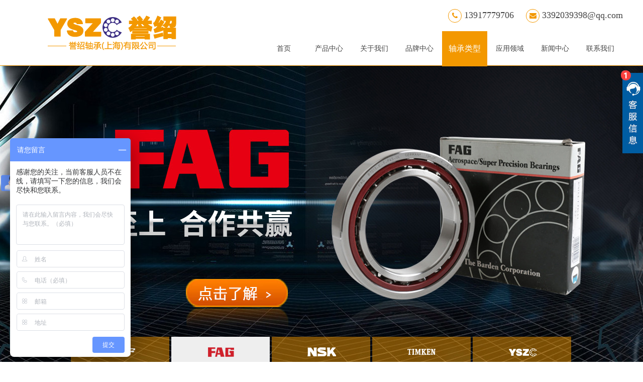

--- FILE ---
content_type: text/html; charset=utf-8
request_url: http://www.yszcsh.com/type_2_1.html
body_size: 5874
content:
<!DOCTYPE HTML>
<html>
<head>
    <meta charset="utf-8">
    <title>调心球轴承-轴承类型-誉绍轴承（上海）有限公司</title>
    <meta name="keywords" content="FAG轴承,NSK轴承,NTN轴承,TIMKEN轴承,KOYO轴承" />
    <meta name="description" content="誉绍轴承(上海)有限公司代理NSK轴承，FAG轴承，TIMKEN轴承，NTN轴承，KOYO轴承，INA轴承，IKO轴承等世界知名品牌。" />
    <link href="/css/reset.css" rel="stylesheet" type="text/css" />
    <link href="/css/lib.css" rel="stylesheet" type="text/css" />
    <link href="/css/style.css" rel="stylesheet" type="text/css" />
    <link rel="stylesheet" href="/dist/sidenav.min.css" type="text/css">

    <link type="text/css" rel="stylesheet" href="/images/index.css?v=2.0" /><!---->
    <link type="text/css" rel="stylesheet" href="/images/font-awesome/css/font-awesome.min.css" />
    <link type="text/css" rel="stylesheet" href="/images/kefu.css" />
    <link rel="stylesheet" href="/images/animate.min.css">

    <script type="text/javascript" src="/js/jquery-1.11.0.min.js"></script>
    <script type="text/javascript" src="/js/superslide.2.1.js"></script>
    <script type="text/javascript" src="/js/nav.js"></script>
    <script type="text/javascript">
        function setBC(s, id) {
            $("#" + s).val(id);
        }
    </script>
    <script type="text/javascript" src="/images/jquery-1.8.3.min.js"></script>
    <script type="text/javascript" src="/images/scrollpic.js"></script>
    <!-- 延迟加载 -->
    <script src="/images/wow.min.js"></script>
    <script>
var _hmt = _hmt || [];
(function() {
  var hm = document.createElement("script");
  hm.src = "https://hm.baidu.com/hm.js?7eaa17ff79a104b035c74cd4bcda7e2e";
  var s = document.getElementsByTagName("script")[0]; 
  s.parentNode.insertBefore(hm, s);
})();
</script>
</head>
<body>

    <div id="top"></div>
    <div class="header">
        <div class="top">
            <div class="inner">
                <a href="/" title="誉绍轴承（上海）有限公司" class="logo">
                    <img src="/images/logo.png" title="誉绍轴承（上海）有限公司" alt="誉绍轴承（上海）有限公司">
                </a>
                <div class="fr">
                    <span class="tel" style="FONT-SIZE: 18PX;"><i class="fa fa-phone"></i>13917779706</span>
                    <a class="tel" style="FONT-SIZE: 18PX;" href="mailto:3392039398@qq.com"><i class="fa fa-envelope"></i>3392039398@qq.com</a>
                </div>
            </div>
        </div>
        <div class="menu">
            <div class="inner">
                <ul class="fr">
                    <li><a href="/">首页</a></li>
                    <li><a href="/product.html">产品中心</a></li>
                    <li><a href="/about.html">关于我们</a></li>
                    <li><a href="/brand.html">品牌中心</a></li>
                    <li class="now"><a href="/type.html">轴承类型</a></li>
                    <li><a href="/app.html">应用领域</a></li>
                    <li><a href="/news.html">新闻中心</a></li>
                    <li><a href="/contact.html">联系我们</a></li>
                </ul>
            </div>
        </div>
    </div>

    <div id="banner-box">
        <div class="banner-nav banner-nav-abs">
            <div class="banner-inner png">
                <ul>
                    <li><div></div><a href="javascript:;" class="bg1"><span class="png"></span></a></li><li><div></div><a href="javascript:;" class="bg2"><span class="png"></span></a></li><li><div></div><a href="javascript:;" class="bg3"><span class="png"></span></a></li><li><div></div><a href="javascript:;" class="bg4"><span class="png"></span></a></li><li><div></div><a href="javascript:;" class="bg5"><span class="png"></span></a></li>
                </ul>
            </div>
        </div>
        <div class="banner-list">
            <li style="background: url(/upload/banner/210402/20210402110547112.jpg) center center no-repeat;"><a href="brand_detail_47_1.html" style='display:block;width:100%; height:600px;' class="bg1"></a></li><li style="background: url(/upload/banner/191225/20191225104027187.jpg) center center no-repeat;"><a href="brand_detail_54_1.html" style='display:block;width:100%; height:600px;' class="bg2"></a></li><li style="background: url(/upload/banner/191225/20191225104037785.jpg) center center no-repeat;"><a href="brand_detail_43_1.html" style='display:block;width:100%; height:600px;' class="bg3"></a></li><li style="background: url(/upload/banner/191225/20191225104059957.jpg) center center no-repeat;"><a href="brand_detail_48_1.html" style='display:block;width:100%; height:600px;' class="bg4"></a></li><li style="background: url(/upload/banner/210402/20210402110557594.jpg) center center no-repeat;"><a href="contact.html" style='display:block;width:100%; height:600px;' class="bg5"></a></li>
        </div>
    </div>
    <div class="top_search">
        <div class="w1100">
            <form action="product.html" method="get">
                <input type="hidden" name="s" value="1" />
                <table cellpadding="0" cellspacing="0" width="100%">
                    <tr>
                        <td class="tt">
                            型号查询
                        </td>
                        <td width="180">
                            &nbsp;&nbsp;&nbsp;&nbsp;型号：<input type="text" name="xinxinghao" value="" class="text1" id="xinxinghao" />
                        </td>
                        <td>品牌：</td>
                        <td>
                            <div class="select_box">
                                <span id="select_txt" class="select_txt1">全部</span><a class="selet_open"></a>
                                <div class="option" style="width:85px">
                                    <a onclick="setBC('brandid', 47)" href='###'>SKF</a><a onclick="setBC('brandid', 54)" href='###'>FAG</a><a onclick="setBC('brandid', 43)" href='###'>NSK</a><a onclick="setBC('brandid', 325)" href='###'>INA</a><a onclick="setBC('brandid', 48)" href='###'>TIMKEN</a><a onclick="setBC('brandid', 45)" href='###'>NTN</a><a onclick="setBC('brandid', 335)" href='###'>IKO</a><a onclick="setBC('brandid', 336)" href='###'>KOYO</a><a onclick="setBC('brandid', 337)" href='###'>HRB</a><a onclick="setBC('brandid', 339)" href='###'>LYC</a><a onclick="setBC('brandid', 338)" href='###'>ZWZ</a><a onclick="setBC('brandid', 348)" href='###'>THK</a><a onclick="setBC('brandid', 349)" href='###'>NACHI</a><a onclick="setBC('brandid', 350)" href='###'>EZO</a><a onclick="setBC('brandid', 351)" href='###'>ASAHI</a><a onclick="setBC('brandid', 352)" href='###'>TWB</a><a onclick="setBC('brandid', 353)" href='###'>TMB</a><a onclick="setBC('brandid', 354)" href='###'>ZYS</a><a onclick="setBC('brandid', 355)" href='###'>TR</a><a onclick="setBC('brandid', 356)" href='###'>C&U</a><a onclick="setBC('brandid', 357)" href='###'>FYH</a>
                                </div>
                            </div>
                        </td>
                        <td>类型：</td>
                        <td>
                            <div class="select_box">
                                <span id="select_txt" class="select_txt1 select_txt2">全部</span><a class="selet_open"></a>
                                <div class="option" style="width:135px">
                                    <a onclick="setBC('classid', 334)" href='###'>推力滚子轴承</a><a onclick="setBC('classid', 1)" href='###'>深沟球轴承</a><a onclick="setBC('classid', 2)" href='###'>调心球轴承</a><a onclick="setBC('classid', 12)" href='###'>角接触球轴承</a><a onclick="setBC('classid', 4)" href='###'>圆柱滚子轴承</a><a onclick="setBC('classid', 15)" href='###'>圆锥滚子轴承</a><a onclick="setBC('classid', 19)" href='###'>推力球轴承</a><a onclick="setBC('classid', 317)" href='###'>调心滚子轴承</a><a onclick="setBC('classid', 7)" href='###'>滚针轴承</a><a onclick="setBC('classid', 319)" href='###'>推力圆柱滚子轴承</a><a onclick="setBC('classid', 318)" href='###'>推力角接触球轴承</a><a onclick="setBC('classid', 360)" href='###'>机床精密</a><a onclick="setBC('classid', 361)" href='###'>滚轮滚针</a><a onclick="setBC('classid', 362)" href='###'>直线关节</a><a onclick="setBC('classid', 363)" href='###'>滚动轴承</a><a onclick="setBC('classid', 364)" href='###'>带座轴承</a><a onclick="setBC('classid', 365)" href='###'>丝杆导轨</a><a onclick="setBC('classid', 366)" href='###'>拆装工具</a>
                                </div>
                            </div>
                        </td>

                        <td>
                            内径：<input class="text1 text2" type="text" name="neijing" value="" id="neijing" />
                        </td>
                        <td>
                            外径：<input class="text1 text2" type="text" name="waijing" value="" id="waijing" />
                        </td>
                        <td>
                            厚度：<input class="text1 text2" type="text" name="houdu" value="" id="houdu" />
                        </td>
                        <td>
                            <input type="hidden" name="pinpai" id="brandid" />
                            <input type="hidden" name="leixing" id="classid" />
                            <input type="submit" class="btn1" value="搜索" />
                        </td>
                    </tr>
                </table>
            </form>
        </div>
    </div>
    <div id="content" class="fw brandetail">
        <div id="leftfloat" class="fl leftlist">
            <div class="title">
                <h2>轴承类型</h2>
                <p>Bearings type</p>
            </div>
            <ul>
                <li><a href='type_334_1.html'>推力滚子轴承</a></li><li><a href='type_1_1.html'>深沟球轴承</a></li><li><a class='cur' href='type_2_1.html'>调心球轴承</a></li><li><a href='type_12_1.html'>角接触球轴承</a></li><li><a href='type_4_1.html'>圆柱滚子轴承</a></li><li><a href='type_15_1.html'>圆锥滚子轴承</a></li><li><a href='type_19_1.html'>推力球轴承</a></li><li><a href='type_317_1.html'>调心滚子轴承</a></li><li><a href='type_7_1.html'>滚针轴承</a></li><li><a href='type_319_1.html'>推力圆柱滚子轴承</a></li><li><a href='type_318_1.html'>推力角接触球轴承</a></li><li><a href='type_360_1.html'>机床精密</a></li><li><a href='type_361_1.html'>滚轮滚针</a></li><li><a href='type_362_1.html'>直线关节</a></li><li><a href='type_363_1.html'>滚动轴承</a></li><li><a href='type_364_1.html'>带座轴承</a></li><li><a href='type_365_1.html'>丝杆导轨</a></li><li><a href='type_366_1.html'>拆装工具</a></li>
            </ul>
        </div>
        <div class="fr right_in">
            <div class="website">
                <div class="fl"><h2>调心球轴承</h2><span>&nbsp;/&nbsp;Self-aligning ball bearing</span></div>
                <div class="fr">
                    <a href="/">首页</a> > <a href="type.html">轴承类型</a> > <span>调心球轴承</span>
                </div>
                <div class="clear"></div>
            </div>
            <div class="txt">
                <img src="/drupfile/pic/20180103134546.jpg" class="img">
                <h1>调心球轴承</h1>
                内圈和滚道为球面的外圈之间，装配有圆球状滚珠的轴承。外圈滚道面的曲率中心与轴承中心一致，所<br />
&nbsp;&nbsp;<br />
以具有与自动调心球轴承同样的调心功能。在轴、外壳出现挠曲时，可以自动调整，不增加轴承负担。调心滚子轴承可以承受径向负荷及二个方向的轴向负荷。径向负荷能力大，适用于有重负荷、冲击负荷的情况。内圈内径是锥孔的轴承，可直接安装。或使用紧定套、拆卸筒安装在圆柱轴上。保持架使用钢板冲压保持架、聚酰胺成形保持架及铜合金车制保持架。<br />
调心球轴承有圆柱孔和圆锥孔两种结构，保持架的材质有钢板、合成树脂等。其特点是外圈滚道呈球面形，具有自动调心性，可以补偿不同心度和轴挠度造&nbsp;调心球轴承成的误差，但其内、外圈相对倾斜度不得超过3度。<br />
[1]可承受较大的径向载荷，同时也能承受一定的轴向载荷。该类轴承外圈滚道是球面形，故具有调心性能，当轴受力弯曲或倾斜而使内圈中心线与外圈中心线相对倾斜不超过1°～2.5°时，轴承仍能工作。<br />
调心球轴承内孔有圆柱形和圆锥形两种。圆锥形内孔的锥度为1：1&nbsp;2或1：30。为了加强轴承的润滑性能，在轴承外圈上加工环形油槽和三个油孔。
                <div class="clear"></div>
            </div>

            <div class="detailist">
                <div class="title"><span>相关产品列表</span></div>
                <ul>
                    <li><p><a href="/product_detail_53772.html">KOYO&nbsp;1312K+H312 &nbsp;调心球轴承</a></p></li><li><p><a href="/product_detail_53770.html">KOYO&nbsp;1304K+H304 &nbsp;调心球轴承</a></p></li><li><p><a href="/product_detail_53769.html">KOYO&nbsp;1313K+H313 &nbsp;调心球轴承</a></p></li><li><p><a href="/product_detail_53767.html">KOYO&nbsp;1305K+H305 &nbsp;调心球轴承</a></p></li><li><p><a href="/product_detail_53766.html">KOYO&nbsp;1315K+H315 &nbsp;调心球轴承</a></p></li><li><p><a href="/product_detail_53765.html">SKF&nbsp;2206EK+H306 &nbsp;调心球轴承</a></p></li><li><p><a href="/product_detail_53764.html">KOYO&nbsp;1306K+H306 &nbsp;调心球轴承</a></p></li><li><p><a href="/product_detail_53763.html">KOYO&nbsp;1316K+H316 &nbsp;调心球轴承</a></p></li><li><p><a href="/product_detail_53762.html">SKF&nbsp;2207EK+H307 &nbsp;调心球轴承</a></p></li><li><p><a href="/product_detail_53761.html">KOYO&nbsp;1307K+H307 &nbsp;调心球轴承</a></p></li><li><p><a href="/product_detail_53760.html">KOYO&nbsp;1317K+H317 &nbsp;调心球轴承</a></p></li><li><p><a href="/product_detail_53759.html">SKF&nbsp;2208EK+H308 &nbsp;调心球轴承</a></p></li><li><p><a href="/product_detail_53758.html">KOYO&nbsp;1308K+H308 &nbsp;调心球轴承</a></p></li><li><p><a href="/product_detail_53757.html">KOYO&nbsp;1318K+H318 &nbsp;调心球轴承</a></p></li><li><p><a href="/product_detail_53756.html">SKF&nbsp;2209EK+H309 &nbsp;调心球轴承</a></p></li><li><p><a href="/product_detail_53755.html">KOYO&nbsp;1309K+H309 &nbsp;调心球轴承</a></p></li><li><p><a href="/product_detail_53754.html">KOYO&nbsp;1319K+H319 &nbsp;调心球轴承</a></p></li><li><p><a href="/product_detail_53753.html">SKF&nbsp;2210EK+H310 &nbsp;调心球轴承</a></p></li><li><p><a href="/product_detail_53752.html">KOYO&nbsp;1310K+H310 &nbsp;调心球轴承</a></p></li><li><p><a href="/product_detail_53751.html">KOYO&nbsp;1322K+H322 &nbsp;调心球轴承</a></p></li><li><p><a href="/product_detail_53750.html">SKF&nbsp;2211EK+H311 &nbsp;调心球轴承</a></p></li><li><p><a href="/product_detail_53749.html">KOYO&nbsp;1311K+H311 &nbsp;调心球轴承</a></p></li><li><p><a href="/product_detail_53748.html">KOYO&nbsp;1320K+H320 &nbsp;调心球轴承</a></p></li><li><p><a href="/product_detail_53747.html">SKF&nbsp;2213K+H313 &nbsp;调心球轴承</a></p></li><li><p><a href="/product_detail_53746.html">SKF&nbsp;2205EK+H305 &nbsp;调心球轴承</a></p></li><li><p><a href="/product_detail_53686.html">SKF&nbsp;2212EK+H312 &nbsp;调心球轴承</a></p></li><li><p><a href="/product_detail_53684.html">SKF&nbsp;2216K+H316 &nbsp;调心球轴承</a></p></li><li><p><a href="/product_detail_53683.html">SKF&nbsp;2215K+H315 &nbsp;调心球轴承</a></p></li><li><p><a href="/product_detail_53682.html">SKF&nbsp;2218K+H318 &nbsp;调心球轴承</a></p></li><li><p><a href="/product_detail_53681.html">SKF&nbsp;2217K+H317 &nbsp;调心球轴承</a></p></li><li><p><a href="/product_detail_53680.html">NTN&nbsp;2209K;H309X &nbsp;调心球轴承</a></p></li><li><p><a href="/product_detail_53679.html">SKF&nbsp;2219K+H319 &nbsp;调心球轴承</a></p></li><li><p><a href="/product_detail_53678.html">NTN&nbsp;2210K;H310X &nbsp;调心球轴承</a></p></li><li><p><a href="/product_detail_53677.html">NTN&nbsp;2220K;H320X &nbsp;调心球轴承</a></p></li><li><p><a href="/product_detail_53676.html">SKF&nbsp;2220K+H320 &nbsp;调心球轴承</a></p></li><li><p><a href="/product_detail_53675.html">NTN&nbsp;2211K;H311X &nbsp;调心球轴承</a></p></li><li><p><a href="/product_detail_53674.html">NTN&nbsp;2222K;H322X &nbsp;调心球轴承</a></p></li><li><p><a href="/product_detail_53673.html">SKF&nbsp;2222K+H322 &nbsp;调心球轴承</a></p></li><li><p><a href="/product_detail_53672.html">NTN&nbsp;2212K;H312X &nbsp;调心球轴承</a></p></li><li><p><a href="/product_detail_53670.html">NTN&nbsp;2204K;H304 &nbsp;调心球轴承</a></p></li><li><p><a href="/product_detail_53669.html">NTN&nbsp;2213K;H313X &nbsp;调心球轴承</a></p></li><li><p><a href="/product_detail_53667.html">NTN&nbsp;2206K;H306X &nbsp;调心球轴承</a></p></li><li><p><a href="/product_detail_53666.html">NTN&nbsp;2215K;H315X &nbsp;调心球轴承</a></p></li><li><p><a href="/product_detail_53664.html">NTN&nbsp;2207K;H307X &nbsp;调心球轴承</a></p></li><li><p><a href="/product_detail_53663.html">NTN&nbsp;2216K;H316X &nbsp;调心球轴承</a></p></li><li><p><a href="/product_detail_53661.html">NTN&nbsp;2205K;H305X &nbsp;调心球轴承</a></p></li><li><p><a href="/product_detail_53660.html">NTN&nbsp;2217K;H317X &nbsp;调心球轴承</a></p></li><li><p><a href="/product_detail_53658.html">NTN&nbsp;2208K;H308X &nbsp;调心球轴承</a></p></li><li><p><a href="/product_detail_53657.html">NTN&nbsp;2218K;H318X &nbsp;调心球轴承</a></p></li><li><p><a href="/product_detail_53655.html">NTN&nbsp;2219K;H319X &nbsp;调心球轴承</a></p></li><li><p><a href="/product_detail_52180.html">SKF&nbsp;1202E &nbsp;调心球轴承</a></p></li><li><p><a href="/product_detail_52015.html">SKF&nbsp;126 &nbsp;调心球轴承</a></p></li><li><p><a href="/product_detail_52012.html">SKF&nbsp;108 &nbsp;调心球轴承</a></p></li><li><p><a href="/product_detail_52009.html">SKF&nbsp;129 &nbsp;调心球轴承</a></p></li><li><p><a href="/product_detail_52006.html">SKF&nbsp;1200E &nbsp;调心球轴承</a></p></li><li><p><a href="/product_detail_52003.html">SKF&nbsp;127 &nbsp;调心球轴承</a></p></li><li><p><a href="/product_detail_52000.html">SKF&nbsp;1201E &nbsp;调心球轴承</a></p></li><li><p><a href="/product_detail_51930.html">SKF&nbsp;1209E &nbsp;调心球轴承</a></p></li><li><p><a href="/product_detail_51927.html">SKF&nbsp;1210E &nbsp;调心球轴承</a></p></li><li><p><a href="/product_detail_51926.html">SKF&nbsp;1203E &nbsp;调心球轴承</a></p></li><li><p><a href="/product_detail_51925.html">SKF&nbsp;1301E &nbsp;调心球轴承</a></p></li><li><p><a href="/product_detail_51924.html">SKF&nbsp;1211E &nbsp;调心球轴承</a></p></li><li><p><a href="/product_detail_51923.html">SKF&nbsp;1204E &nbsp;调心球轴承</a></p></li><li><p><a href="/product_detail_51922.html">SKF&nbsp;1302E &nbsp;调心球轴承</a></p></li>
                </ul>
                <div class="clear"></div>
                <div class="hidden-xs">
                    <div class='met_pager'>
                        <a><i class="fa fa-angle-double-left"></i></a><a href="javascript:;" onclick="return false" class="current">1</a><a href="type_2_2.html">2</a><a href="type_2_3.html">3</a><a href="type_2_4.html">4</a><a href="type_2_5.html">5</a><a href='type_2_27.html'><i class="fa fa-angle-double-right"></i></a>
                    </div>
                </div>
            </div>
        </div>
        <div class="clear"></div>
    </div>

    <div class="footer">
        <div class="inner">
            <div class="about_footer">
                <a href="/about.html" class="title"><span>关于我们</span> /ABOUT US</a>
                <img src="/images/i_about_img_fo.png" />
                <p>
                    誉绍轴承(上海)有限公司是一家以进口轴承销售为主的贸易公司，本公司在工业领域已有多年的轴承配套及工业服务经验。公司多年代理进口轴承，涉及品牌：德国FAG轴承、INA轴承、日本NSK轴承、NTN轴承、IKO轴承、KOYO轴承、美国TIMKEN轴承等。国内品牌有：瓦房店ZWZ轴承、哈尔滨HRB轴承、洛阳L...
                </p>
            </div>
            <div class="fl info">
                <a href="/brand.html" class="title"><span>品牌中心</span> / BRAND CENTER</a>
                <ul>
                    <li><a href="brand_detail_47_1.html">- SKF 轴承</a></li><li><a href="brand_detail_54_1.html">- FAG 轴承</a></li><li><a href="brand_detail_43_1.html">- NSK 轴承</a></li><li><a href="brand_detail_325_1.html">- INA 轴承</a></li><li><a href="brand_detail_48_1.html">- TIMKEN 轴承</a></li><li><a href="brand_detail_45_1.html">- NTN 轴承</a></li><li><a href="brand_detail_335_1.html">- IKO 轴承</a></li><li><a href="brand_detail_336_1.html">- KOYO 轴承</a></li><li><a href="brand_detail_337_1.html">- HRB 轴承</a></li><li><a href="brand_detail_339_1.html">- LYC 轴承</a></li>
                </ul>
            </div>
            <div class="con">
                <a href="/">
                    <img title="誉绍轴承（上海）有限公司" alt="誉绍轴承（上海）有限公司" src="/images/footlogo.png">
                </a>
                <p>
                    电话：021-69190228
                </p>
                <p>
                    手机：13917779706
                </p>
                <p>
                    邮箱：3392039398@qq.com
                </p>
                <p>
                    地址：上海市 嘉定区 胜辛北路1888号3栋1118室
                </p>
                <a href="tencent://message/?uin=3392039398&amp;Site=在线客服&amp;Menu=yes" class="btn qq wangye">
                </a><a href="javascript:void(0)" class="btn weixin">
                    <img src="/upload/biaoqian/191225/20191225101714749.jpg?v=1.0" width="200" class="ewm">
                </a>
            </div>
            <div class="clear">
            </div>
        </div>
        <div class="copyright">
            <div class="inner">
                <div class="fl">
                    <span class="bb">
                        版权所有 © <a href="/">
                            誉绍轴承（上海）有限公司
                        </a>
                    </span><span class="bb">备案号：<a href="http://beian.miit.gov.cn" target="_blank">沪ICP备19047602号-1</a></span><span class="bb"></span>
                </div>
                <div class="fr">
                    
                </div>
            </div>
        </div>
    </div>
    <div class="floating">
        <img style="float: left; margin-left: -45px; margin-top: -5px;" src="/images/kefu_but_bg.png" />
        <ul>
            <li><i class="fa fa-arrow-circle-o-up" aria-hidden="true"></i><a href="#top">回到顶部</a></li>
            <li>
                <i class="fa fa-phone" aria-hidden="true"></i>
                021-69190228
            </li>
            <li>
                <i class="fa fa-phone" aria-hidden="true"></i>
                13917779706
            </li>

            <li class="float-sen"><i class="qq" aria-hidden="true"></i><a target="_blank" href="tencent://message/?uin=3392039398&amp;Site=在线咨询&amp;Menu=yes" title = "即刻发送您的需求" > 在线咨询 </a></li>
            <li class="float-sen"><i class="wx" aria-hidden="true"></i>微信二维码 </li>
        </ul>
        <img class="float_qr" src="/upload/biaoqian/191225/20191225101714749.jpg?v=1.0" width="180" alt="">
    </div>
    <script type="text/javascript" src="/images/jquery.js"></script>
    <!--banner-->
    <script type="text/javascript" src="/images/slides.jquery.js"></script>
    <!--banner-->
    <script type="text/javascript" src="/images/init0.js"></script>
    <!--banner-->
</body>
</html>

--- FILE ---
content_type: text/css
request_url: http://www.yszcsh.com/css/reset.css
body_size: 624
content:
@charset "utf-8";
html, body, div, span, applet, object, iframe, h1, h2, h3, h4, h5, h6, p, blockquote, pre, a, abbr, acronym, address, big, cite, code, del, dfn, em, font, img, ins, kbd, q, s, samp, small, strike, strong, sub, sup, tt, var, b, u, i, center, dl, dt, dd, ol, ul, li, fieldset, form, label, legend, table, caption, tbody, tfoot, thead, tr, th, td {
margin: 0;
padding: 0;
border: 0;
outline: 0;
vertical-align: baseline;
}
body, a {font-family:Arial, Helvetica, sans-serif; font-size:12px;}
.clearboth {width:100%; height:0px; line-height:0px; display:block; clear:both; overflow:hidden; font-size:0px;}

ol, ul {
list-style: none;
}
a {text-decoration:none;}
blockquote, q {
quotes: none;
}
blockquote:before, blockquote:after, q:before, q:after {
content: ”;
content: none;
}
:focus {
outline: 0;
}
table {
border-collapse: collapse;
border-spacing: 0;
}
caption, th, td {
text-align: left;
font-weight: normal;
}
strong {
font-weight: bold;
}
em {
font-style: italic;
}
html{-webkit-text-size-adjust:none;}

.cor_red {color:#f00;}




--- FILE ---
content_type: text/css
request_url: http://www.yszcsh.com/css/style.css
body_size: 6250
content:
@charset "utf-8";
@font-face {font-family:'helvet';src: url('fonts/HelveticaNeueLTPro-ThEx.otf');font-weight: normal;font-style: normal;}
/*
* {padding:0;margin:0;box-sizing:border-box;transition:all 0.3s}
*/
ul li {list-style:none;}
a {text-decoration:none;font-family:"Microsoft YaHei","宋体"}
img {border:none}
input {border:none;background:none;}
input, textarea {font-family:Arial, "Microsoft YaHei";outline:0;font-size:12px;-webkit-appearance:none;}
.clear {clear:both;}
.fl {float:left;}
.fr {float:right;}
.ellipsis {text-overflow:ellipsis;overflow:hidden;white-space:nowrap;display:block}
.yy_tag_I{ margin:0 5px}
html, body {font:12px Arial,"Microsoft YaHei";color:#929292;width:100%;height:100%;background:#fff}
.fw {margin:0 auto;width:1170px;}

.head {background:url(../images/head_bg.gif) no-repeat center;width:100%;height:120px;overflow:hidden}
.head .fl {width:720px;}
.head .fl img {float:left}
.head .fl .img1 {margin-top:20px}
.head .fl .img2 {margin-top:45px;margin-left:25px}

.head .fr {width:260px;color:#fff;margin-top:35px;}
.head .fr .icon {font-size:24px;background:#fff;width:42px;height:42px;text-align:center;line-height:42px;color:#eb7200;border-radius:50%;float:left;margin-right:10px;margin-top:5px}
.head .fr .icon i {line-height:42px}
.head .fr p {font-size:14px}
.head .fr h4 {font-size:28px}

.head_nav {width:100%;height:61px;background:url(../images/nav_g.gif) repeat left top;overflow:hidden}
.head_nav li {float:left}
.head_nav li a {display:inline-block;height:61px;line-height:61px;font-size:16px;color:#fff;padding:0 35px}
.head_nav li.cur a, .head_nav li a:hover {background:#ff7200}
/*
#sidenav-toggle {float:right;font-size:24px;color:#333;display:none}
*/
.head .fw .toggle {position:absolute;right:20px;top:30px;font-size:24px;width:60px;height:60px;background:#ff7200;color:#fff;border-radius:50%;text-align:center;display:none}
.head .fw .toggle i {line-height:60px}

.fullSlide {
	width:100%;
	position:relative;
	height:360px;
	background:#000;
	transition:none
}
.fullSlide .bd {
	margin:0 auto;
	position:relative;
	z-index:0;
	overflow:hidden;
	width:100%
}
.fullSlide .bd ul {
	width:100% !important;
}
.fullSlide .bd li {
	width:100% !important;
	height:360px;
	overflow:hidden;
	text-align:center;
	transition:none
}
.fullSlide .bd li a {
	display:block;
	height:360px;
	transition:none
}
.fullSlide .hd {
	width:100%;
	position:absolute;
	z-index:1;
	bottom:0;
	left:0;
	height:30px;
	line-height:30px;
}
.fullSlide .hd ul {
	text-align:center;
}
.fullSlide .hd ul li {
	cursor:pointer;
	display:inline-block;
	*display:inline;
	zoom:1;
	width:16px;
	height:2px;
	margin:1px;
	overflow:hidden;
	background:#EE0E51;
	color:#fff;
	filter:alpha(opacity=50);
	opacity:0.5;
	line-height:16px;
}
.fullSlide .hd ul .on {
	background:#EE0E51;
	filter:alpha(opacity=100);
	opacity:1;
}
.fullSlide .prev,.fullSlide .next {
	display:block;
	position:absolute;
	z-index:1;
	top:50%;
	margin-top:-30px;
	left:0;
	z-index:1;
	width:40px;
	height:60px;
	background:url(../images/slider-arrow.png) -126px -137px #000 no-repeat;
	cursor:pointer;
	filter:alpha(opacity=50);
	opacity:0.5;
	display:none;
}
.fullSlide .next {
	left:auto;
	right:0;
	background-position:-6px -137px;
}

.type_in,.type_in li,.type_in li a {padding:0;margin:0;box-sizing:border-box;transition:all 0.3s}
.type_in {width:1182px;margin:30px auto;}

.type_in li {float:left;width:25%;padding:6px}
.type_in li a {display:block;position:relative;width:100%;height:196px;padding:20px;background:#F8F8F8;border:1px solid #F1F1F1;border-radius:5px;overflow:hidden}
.type_in li a .img {position:absolute;right:0;top:0;max-width:170px;max-height:140px}
.type_in li a h1 {font-size:22px;color:#333;font-family:"helvet","Microsoft Yahei";margin-top:80px;margin-bottom:12px}
.type_in li a p.p1 {font-size:15px;color:#333}
.type_in li a p.p2 {font-size:12px;color:#999; text-transform:uppercase}
.type_in li a:hover {box-shadow:0 5px 20px #ccc}
.type_in li a:hover .img {top:-10px}
.type_in li a:hover h1 {margin-top:70px}

a.more_in {width:240px;height:46px;overflow:hidden;border-radius:30px;text-align:center;line-height:46px;font-size:12px;color:#838383;border:1px solid #DFDFDF;display:block;margin:30px auto}
a.more_in:after {content:'';height:46px;background:#cc0033;width:0;display:block;margin-top:-46px;transition:all 0.3s}
a.more_in i {text-indent:-5px;opacity:0}
a.more_in:hover {border:1px solid #cc0033;color:#fff}
a.more_in:hover:after {width:100%}
a.more_in:hover i {text-indent:5px;opacity:1}

.ad1 {width:100%;height:auto;overflow:hidden;background-color:#333;margin:40px auto 0}
.ad1 img {display:block;width:100%}
.ad1 .fl {width:63.85%}
.ad1 .fr {width:35.58%;position:relative}
.ad1 .fr .tel {position:absolute;color:#fff;top:35px;left:125px;background:url(../images/ad1_r_tel.gif) no-repeat left;padding-left:60px}
.ad1 .fr .tel p {font-size:14px}
.ad1 .fr .tel h4 {font-size:30px}
.ad1 .fr .qq {position:absolute;bottom:30px;left:125px;width:129px;height:45px;background:url(../images/adbtn.jpg) no-repeat;font-size:14px;color:#333;padding-left:53px;padding-top:12px}
.ad1 .fr .shouji {display:none;background:url(../images/adbtn.gif) no-repeat;background-size:cover}

.title_in {width:100%;border-bottom:1px solid #ddd;text-align:center;padding:40px 0 25px;position:relative}
.title_in:before {content:'';position:absolute;width:110px;height:2px;background:#cc3300;left:50%;margin-left:-55px;bottom:-1px}
.title_in h1 {font-size:26px;color:#333;font-weight:100}
.title_in h2 {font-size:35px;color:#f6032c;font-weight:100}
.title_in p {font-size:13px;color:#999}

.about_in {width:100%;position:relative}
.about_in .box{width:100%;background:url(../images/about_bg.jpg) no-repeat center top;background-color:#FAFAFA;overflow:hidden}
.about_in .fw {text-align:center;overflow:hidden;padding-bottom:30px}
.about_in .txt {width:500px;overflow:hidden;margin:40px auto 0;line-height:28px;color:#666;font-size:14px}
.about_in .pic {position:absolute;left:-100px;bottom:-150px}
.about_in a.more_in {background:#CC0033;color:#fff;border:1px solid #cc0033}

.listmenu {text-align:center;margin:40px auto 20px;line-height:30px}
.listmenu a {font-size:14px;color:#999;padding:5px 15px;border-radius:3px; white-space:nowrap}
.listmenu a.cur, .listmenu a:hover {color:#fff;background:#cc0033}

.pro_in .list {width:1190px;margin:0 auto}
.pro_in .list li {float:left;width:33.3333%;padding:10px}
.pro_in .list li a {display:block;width:100%;padding:10px;background:#F4F4F4}
.pro_in .list li a .pic {width:39%;overflow:hidden;display:table;float:left;background:#fff}
.pro_in .list li a .pic span {display:table-cell;vertical-align:middle;text-align:center;width:100%;height:115px}
.pro_in .list li a .pic span img {display:block;margin:0 auto;max-width:100%;max-height:100%;vertical-align:middle}
.pro_in .list li a .txt {width:56%;float:right}
.pro_in .list li a .txt h2 {font-size:14px;color:#666;font-weight:100;border-bottom:1px solid #ddd;line-height:40px;margin-bottom:10px;position:relative}
.pro_in .list li a .txt h2:before {content:'';width:30px;height:1px;background:#cc0033;position:absolute;bottom:-1px;left:0;transition:all 0.3s}
.pro_in .list li a p {font-size:12px;color:#999;line-height:24px}
.pro_in .list li a:hover {background:#fff;box-shadow:0 5px 20px #ddd}
.pro_in .list li a:hover .txt h2:before {width:100%}

.brand_in {margin-top:50px}
.brand_in .title {width:297px;height:425px;background:#eee;padding:30px 25px;box-sizing:border-box}
.brand_in .title h2 {font-size:38px;color:#666;line-height:35px;margin-bottom:10px}
.brand_in .title p {font-size:18px;color:#f6032c}
.brand_in .txt {line-height:24px;position:relative;padding-top:52px;margin-bottom:30px}
.brand_in .txt:before {content:'';position:absolute;width:1px;height:40px;background:#bebebe;top:6px;left:0}
.brand_in .list {width:873px}
.brand_in .list li {float:left;width:33.33333%;box-sizing:border-box}
.brand_in .list li a {display:block;background:#f8f8f8;height:212px;overflow:hidden;border-right:1px solid #eee;position:relative;transition:all 0.3s}
.brand_in .list li a:hover {box-shadow:0 5px 30px #ccc;z-index:100}
.brand_in .list li.li1 a, .brand_in .list li.li2 a, .brand_in .list li.li3 a {border-bottom:1px solid #eee}
.brand_in .list li.li3 a, .brand_in .list li.li6 a {border-right:0}

.brand_in .list li a .pic {display:block;width:180px;height:60px;margin:40px auto 10px}
.brand_in .list li a .pic img {display:block;max-width:100%;max-height:100%;margin:0 auto}
.brand_in .list li a strong {font-size:16px;font-weight:900;text-align:center;line-height:35px;display:block;width:100%}
.brand_in .list li a p {/*width:70%;*/margin:0 auto;text-align:center;color:#888}

.brand {border-top:0px solid #ddd;margin-top:0;margin-bottom:60px;padding-top:0px;}
.brand .title_in {margin-bottom:0px}
.brand .title_in p{font-size:18px;}
.brand .title_in {width:100%;border-bottom:0px solid #ddd;text-align:center;padding:40px 0 25px;position:relative}
.brand .title_in:before {content:'';position:absolute;width:110px;height:0;left:50%;margin-left:-55px;bottom:0px;}

.brand .list {width:100%}
.brand .list li {width:25%}
.brand .list li a {border-bottom:1px solid #eee}

.app_in {background:#f8f8f8;width:100%;}
.app_in .list {margin-top:30px;background:#333;}
.app_in .list li {float:left;width:25%;}
.app_in .list li .info {width:100%;position:relative;overflow:hidden}
.app_in .list li .info img {width:100%;display:block;transition:all 0.6s cubic-bezier(0.215,0.61,0.355,1) 0s}
.app_in .list li .info .bg {position:absolute;width:100%;height:100%;background:#333;opacity:0;left:0;top:0}
.app_in .list li .info .tt {font-size:12px;color:#eee;position:absolute;width:100%;text-align:center;left:0;top:50%;line-height:26px;height:52px;overflow:hidden;margin-top:-16px;opacity:0}
.app_in .list li .info .tt h2 {font-size:16px;font-weight:100;color:#fff}
.app_in .list li .info:hover .bg {opacity:0.5}
.app_in .list li .info:hover .tt {opacity:1;margin-top:-26px}
.app_in .list li .info:hover img {transform:scale(1.08, 1.08)}
.app_in .more {display:block;width:100%;height:60px;line-height:60px;color:#fff;text-align:center;font-size:14px;background:#cc0033;font-weight:bold;overflow:hidden}
.app_in .more:hover {background:#333}

.news_in .fl {width:50%}
.news_in .fl .pic {width:100%;background:#cc0033;height:auto;overflow:hidden;display:block;position:relative}
.news_in .fl .pic .img {float:right;width:64.5%;overflow:hidden}
.news_in .fl .pic .img img {display:block;width:100%;transition:all 0.6s cubic-bezier(0.215,0.61,0.355,1) 0s}
.news_in .fl .date {position:absolute;left:0;width:35.5%;color:#fff;text-align:center;font-family:"helvet";height:72px;overflow:hidden;top:50%;margin-top:-36px}
.news_in .fl .date h4 {font-size:18px;font-weight:100}
.news_in .fl .date b {font-size:38px}
.news_in .fl .date p {opacity:0.5}
.news_in .fl a.tt {font-size:16px;color:#333;line-height:40px;display:block;padding:0 15px;margin-top:10px}
.news_in .fl .txt {line-height:24px;padding:0 15px}
.news_in .fl a.more {width:177px;height:40px;border:1px solid #ddd;text-align:center;line-height:40px;color:#666;font-size:12px;display:block;border-radius:30px;margin:15px;overflow:hidden}
.news_in .fl a.more:after {content:'';display:block;width:0;height:40px;margin-top:-40px;background:#cc0033;transition:all 0.3s}
.news_in .fl a.tt:hover {color:#cc0033}
.news_in .fl a.more:hover {color:#fff;border:1px solid #cc0033}
.news_in .fl a.more:hover:after {width:100%}
.news_in .fl .pic:hover .img img {transform:scale(1.08,1.08)}

.news_in .fr {width:40%}
.news_in .fr li {line-height:55px;border-bottom:1px solid #ddd;padding-right:108px;position:relative}
.news_in .fr li span {position:absolute;top:0;right:0;font-size:14px}
.news_in .fr li a {font-size:14px;color:#333}
.news_in .fr li a:hover {color:#cc0033}

.foot {background:url(../images/nav_g.gif) repeat left top;width:100%;padding:60px 0;margin-top:40px;}
.foot .fw{width:1190px;}
.foot a.logo {float:left;margin-right:40px}
.foot .list {float:left;width:290px;margin-left:50px}
.foot .list h2.tt {font-size:18px;color:#fff;line-height:52px;border-bottom:1px solid #5484b4;margin-bottom:20px}
.foot .list.con p {font-size:14px;color:#fff;line-height:30px}
.foot .list.menu li {line-height:30px}
.foot .list.menu li a {color:#fff;font-size:14px}
.foot .list.menu li a:hover {color:#ff7200}
.foot .list.ewm li {float:left;width:117px;line-height:28px;color:#6f8ab6;margin-right:24px;text-align:center}
.foot .list.ewm li img {display:block;width:100%}

.copyright {width:100%;height:50px;line-height:50px;font-size:14px;color:#999;background:#f8f8f8}
.copyright .fl span {padding-right:20px}
.copyright a {color:#ff7200;font-size:14px}
.copyright a:hover {color:#333}

.banner {width:100%;height:249px;background:#666}
.banner_news {background:url(../images/banner_news.jpg) no-repeat center top}
.banner_pro {background:url(../images/banner_product.jpg) no-repeat center top}
.banner_protype {background:url(../images/banner_protype.jpg) no-repeat center top}
.banner_brand {background:url(../images/banner_brand.jpg) no-repeat center top}
.banner_about {background:url(../images/banner_about.jpg) no-repeat center top}
.banner_con {background:url(../images/banner_con.jpg) no-repeat center top}
.banner_app {background:url(../images/banner_app.jpg) no-repeat center top}
.product {width:1200px;margin:0 auto}
#content{margin-top:20px}
#leftfloat {transition:none}
.leftlist {width:220px;background:#F39800;padding-bottom:15px;border-radius:5px}
.leftlist .title {padding:25px 30px;color:#fff;border-bottom:1px solid #ffffff;margin-bottom:10px}
.leftlist .title h2 {font-size:24px;border-bottom:1px solid #ffffff;line-height:50px}
.leftlist .title p {font-size:15px;font-family:"helvet";line-height:35px}
.leftlist ul {padding:0 15px}
.leftlist ul li a{display:block;padding:0 10px;height:43px;line-height:43px;font-size:14px;color:#fff;border-bottom:1px solid #ffffff}
.leftlist ul li a:hover,.leftlist ul li a.cur {background:#EDC074;padding-left:20px}
.right_in {width:78%}
.product .frlist .list li {width:300px;float:left;padding:10px;padding-left:0;}
.product .frlist .list li .pic {
    background:#f8f8f8;
    overflow:hidden;
    display:table;
    width:100%
}
.product .frlist .list li .pic span {
    display:table-cell;
    vertical-align:middle;
    text-align:center;
    width:100%;
    height:180px
}
.product .frlist .list li .pic img {
    display:block;
    margin:0 auto;
    max-width:238px;
    max-height:180px;
    vertical-align:middle;
    border:none
}
.product .frlist .list li .info {padding:10px;border-bottom:1px solid #ddd;line-height:22px}
.product .frlist .list li .info .title {font-size:14px;color:#333}
.product .frlist .list li .info .subtitle {font-size:12px;color:#999}
.product .frlist .list li a {display:block}
.product .frlist .list li a:hover {box-shadow:0 5px 20px #ddd}

.pro_detail {padding:20px 0 0}
.pro_detail .row {background:#fff}
.pro_detail .row .pic {float:left;width:40%;height:266px;padding:0;overflow:hidden;display:table}
.pro_detail .row .pic span {display:table-cell; vertical-align:middle;text-align:center;background:#f8f8f8}
.pro_detail .row .pic img {max-width:100%;max-height:100%;vertical-align:middle}
.pro_detail .row .txt {width:58%;box-sizing:border-box;padding:0 15px;float:right;font-size:14px;color:#666;line-height:24px}
.pro_detail .row .txt h1 {font-size:24px;color:#333;margin-bottom:15px}
.pro_detail .row .txt table {border:1px solid #f7f7f7;width:100%}
.pro_detail .row .txt table th {background:#f7f7f7}
.pro_shuxing td {border:1px solid #f7f7f7}
.pro_shuxing th span, .pro_shuxing td span {
    padding:5px;
    display:block;
	font-size:14px;
	line-height:25px
}
.pro_detail .row .txt .hotline {display:inline-block;background:#cc0033;padding:3px;color:#fff;border-radius:5px;padding-left:10px;margin-top:15px}
.pro_detail .row .txt .hotline span {font-size:18px;color:#cc0033;font-weight:bold;display:inline-block;background:#fff;padding:5px 10px;border-radius:5px}
.pro_detail .detail {float:left;background:#fff;margin-top:30px}
.pro_detail .detail .title {border-bottom:1px solid #ddd;margin-bottom:20px}
.pro_detail .detail .title span {font-size:14px;padding:10px;border-bottom:2px solid #666;display:inline-block;color:#333}
.pro_detail .detail .content {line-height:24px;font-size:14px;color:#666}
.pro_detail .detail .content img {display:block; max-width:100%;margin:10px auto}
.pro_detail .detailist {margin-top:20px}
.pro_detail .detailist li {float:left;width:25%;box-sizing:border-box}
.pro_detail .detailist li p {padding:0 15px;margin-bottom:11px}
.pro_detail .detailist li p a {
	display:block;
	background:#eee;
	line-height:30px;
	padding:0 10px;
	font-size:12px;
	word-break:keep-all;
	white-space:nowrap;
	overflow:hidden;
	text-overflow:ellipsis;
	color:#666;
	border-radius:3px;
	transition:all 0.3s
}
.pro_detail .detailist li p a:hover {background:#ec0032;color:#fff}
.pro_detail .detailist a.more {display:block;width:200px;height:35px;line-height:35px;background:#ec0032;color:#fff;margin:30px auto 0;text-align:center;border-radius:30px;transition:all 0.3s}
.pro_detail .detailist a.more i {font-size:16px;text-indent:-20px;opacity:0;transition:all 0.3s}
.pro_detail .detailist a.more:hover {box-shadow:0 10px 20px #ccc}
.pro_detail .detailist a.more:hover i {text-indent:0;opacity:1}

.about .right_in .txt {padding:40px 0;line-height:24px}
.about .right_in .txt img {display:block;margin:30px auto 0}
.website {border-bottom:1px solid #ddd;line-height:50px;position:relative}
.website .fl h2 {display:inline;font-size:22px;font-weight:100;color:#333}
.website .fr a, .website .fr span {padding:0 5px;color:#333}
.website .fr a {color:#999}
.website .fr a:hover {color:#cc0033}
.website .toggle {position:absolute;right:0;background:#333;color:#fff;height:30px;line-height:30px;bottom:15px;width:80px;border-radius:5px;text-align:center;display:none}

.brandetail .txt {padding:20px 0;font-size:14px;color:#666;line-height:24px}
.brandetail .txt h1 {color:#333;line-height:60px;font-size:26px;font-weight:100}
.brandetail .txt .img {float:left;width:30%;margin:0 20px 10px 0}

.brandetail .detailist .title {
    border-bottom:1px solid #ddd;
    margin:20px 0
}
.brandetail .detailist .title span {
    font-size:14px;
    padding:10px;
    border-bottom:2px solid #666;
    display:inline-block;
    color:#333
}
.brandetail .detailist li {float:left;width:25%;box-sizing:border-box}
.brandetail .detailist li p {padding:0 10px;margin-bottom:10px}
.brandetail .detailist li p a {
	display:block;
	background:#eee;
	line-height:30px;
	padding:0 5px;
	font-size:12px;
	word-break:keep-all;
	white-space:nowrap;
	overflow:hidden;
	text-overflow:ellipsis;
	color:#666;
	border-radius:5px
}
.brandetail .detailist li p a:hover {background:#cc0033;color:#fff}
.brandetail .detailist a.more {display:block;width:200px;height:35px;line-height:35px;background:#cc0033;color:#fff;margin:30px auto 0;text-align:center;border-radius:30px;transition:all 0.3s}
.brandetail .detailist a.more i {font-size:16px;text-indent:-20px;opacity:0;transition:all 0.3s}
.brandetail .detailist a.more:hover {box-shadow:0 10px 20px #ccc}
.brandetail .detailist a.more:hover i {text-indent:0;opacity:1}

.app .list li {float:left;width:33.3333%;padding:15px;text-align:center;line-height:40px;box-sizing:border-box;transition:all 0.3s}
.app .list li .info a {background:#f8f8f8;border:1px solid #f1f1f1;padding:10px;padding-bottom:0;border-radius:10px;display:block;font-size:14px;color:#666;}
.app .list li .info a .img {width:100%;border-radius:10px;overflow:hidden;margin:0;padding:0;box-sizing:border-box;transition:all 0.3s}
.app .list li .info a .img img {display:block;width:100%;transition:all 0.6s cubic-bezier(0.215,0.61,0.355,1) 0s;}
.app .list li .info a:hover {box-shadow:0 5px 20px #ccc;}
.app .list li .info a:hover img {transform:scale(1.1,1.1);}

.met-shownews-footer {padding-bottom:30px;overflow:hidden}
.met-shownews-footer ul.pager {
    border-top:1px solid #f0f2f5;
    padding-top:20px
}
.met-shownews-footer ul.pager li {display:inline}
.met-shownews-footer ul.pager li > a, .met-shownews-footer ul.pager li > span {
	display:inline-block;
	padding:10px 20px;
	color:#76838f;
	font-size:14px;
	border:1px solid #e4eaec;
	-webkit-transition:all .2s ease;
	-o-transition:all .2s ease;
	transition:all .2s ease;
	border-radius:1000px;
	max-width:45%
}
.met-shownews-footer ul li a:hover {border:1px solid #cc0033;color:#cc0033}
.met-shownews-footer ul li.previous a {float:left}
.met-shownews-footer ul li.next a {float:right}

.news .list li a{display:block;padding:20px 150px 20px 230px;position:relative;border-bottom:1px solid #ddd}
.news .list li .pic {position:absolute;width:200px;height:130px;overflow:hidden;left:0;border-radius:5px}
.news .list li .pic img {width:100%;height:130px;transition:all 0.6s cubic-bezier(0.215,0.61,0.355,1) 0s}
.news .list li .date {position:absolute;top:50%;margin-top:-26px;right:0;width:94px;height:52px;line-height:52px;color:#999;font-size:28px;font-family:"helvet";border-left:2px solid #eee;text-align:center}
.news .list li .txt {height:130px;overflow:hidden}
.news .list li .txt h4 {font-size:16px;color:#333;line-height:40px;padding-bottom:8px;font-weight:100}
.news .list li .txt p {font-size:13px;line-height:22px;color:#999}
.news .list li a:hover {padding-left:240px;padding-right:140px}
.news .list li a:hover .txt h4 {color:#cc0033}
.news .list li a:hover .pic img {transform:scale(1.08,1.08)}

.newsdetail .met-shownews-header {padding:30px 0;text-align:center}
.newsdetail .met-shownews-header h1 {font-size:24px;margin-bottom:5px;color:#333;font-weight:100;line-height:60px}
.newsdetail .met-shownews-header .info {
	color:#a3afb7;
	font-size:14px;
	font-weight:300;
	padding-bottom:20px;
	border-bottom:1px solid #f0f2f5
}
.newsdetail .txt {font-size:14px;color:#666;line-height:22px;padding-bottom:30px}
.newsdetail .txt img {display:block;margin:10px auto;max-width:100%}

.contact .txt .title {font-size:24px;color:#F39800;margin-bottom:10px}
.contact .txt .subtitle {font-size:14px;color:#999;margin-bottom:20px}
.contact .txt {font-size:14px;color:#666;line-height:24px;padding:30px 20px}

.met_pager {
    margin-top:40px;
    text-align:center;
}
.met_pager .PreSpan, .met_pager .NextSpan {
    border:1px solid #e4eaec;
    padding:9px 15px;
    background:#fff;
    color:#ccd5db;
    cursor:default
}
.met_pager a, .met_pager span {
    border:1px solid #e4eaec;
	margin-right:-1px;
    background:#fff;
    padding:9px 15px;
    text-align:center;
    color:#76838f
}
.met_pager span {background:#e4eaec}
.met_pager a.current {
    background:#e4eaec;
    border-color:#e4eaec;
    cursor:default
}
.met_pager a:hover {background:#F39800;border-color:#F39800;color:#fff}

/*浮动客服*/
#floatDivBoxs{width:170px;background:#fff;position:fixed;top:180px;left:0;z-index:999;}
#floatDivBoxs .floatDtt{width:100%;height:45px;line-height:45px; background:#d4003c;color:#fff;font-size:18px;text-indent:22px;position:relative;}
#floatDivBoxs .floatDqq{padding:0 14px;}
#floatDivBoxs .floatDqq li.tit{text-align:center;color:#3476b7;font-size:16px;font-weight:bold;padding-top:5px;}
#floatDivBoxs .floatDqq li.qq{height:45px;line-height:45px;border-bottom:1px solid #e3e3e3; padding:0 0 0 40px;background:url(../images/qq.png) no-repeat left;}
#floatDivBoxs .floatDqq li a {color:#ff0000;font-size:15px;font-weight:bold;}
#floatDivBoxs .floatDqq li a:hover {color:#d4003c}
#floatDivBoxs .floatDtxt{font-size:18px;color:#333;padding:5px 14px 0 14px;}
#floatDivBoxs .floatDtel{padding:0 0 0px 14px;font-size:15px;color:#ff0000}
#floatDivBoxs .floatDtel p {padding-top:5px;padding-bottom:5px;font-size:16px;font-weight:bold;}
#floatDivBoxs .floatDbg{width:100%;height:20px;background:url(../images/online_botbg.jpg) no-repeat;box-shadow:-2px 0 3px rgba(0,0,0,0.25);}
.floatShadow{ background:#fff;box-shadow:-2px 0 3px rgba(0,0,0,0.25);}
#rightArrow{/*width:50px;height:45px;background:url(../images/online_arrow.jpg) no-repeat;background-position:-50px 0;position:fixed;top:180px;left:170px;z-index:999;*/float:left;}
#rightArrow a{display:block;height:45px;}

--- FILE ---
content_type: text/css
request_url: http://www.yszcsh.com/dist/sidenav.min.css
body_size: 944
content:
.sidenav{background:#eee;box-shadow:2px 2px 6px rgba(0,0,0,.3);display:none;font-size:16px;font-weight:400;height:100%;left:0;position:fixed;overflow:auto;transform:translate(-262px,0);transition:transform .3s;top:0;width:256px;z-index:9999}
.sidenav.show{transform:translate(0,0)}
.sidenav-brand{background:#ff7200;border-bottom:1px solid #cc0033;color:#FAFAFA;font-size:24px;font-weight:700;line-height:32px;padding:20px 24px 19px}
.sidenav-dropdown,.sidenav-header{border-bottom:1px solid #424242;margin:0}
.sidenav-header{background:0 0;color:#757575;font-size:19.2px;line-height:32px;padding:16px 24px 15px}
.sidenav-header small{display:block;font-size:14.4px;line-height:16px}
.sidenav-menu{list-style:none;margin:0;padding:0}
.sidenav-menu li{display:block;position:relative;border-bottom:1px solid #ddd}
.sidenav-menu a{background:0 0;color:#666;display:block;line-height:24px;padding:16px 32px;text-decoration:none;font-size:16px;}
.sidenav-menu a:hover{background:#616161;color:#fff}
.sidenav-menu a.active,.sidenav-menu a.active .sidenav-dropdown-icon,.sidenav-menu a.active .sidenav-link-icon{color:#FAFAFA}
.sidenav-dropdown-icon,.sidenav-link-icon{color:#757575;position:absolute;text-align:center;top:16px}
.sidenav-link-icon{display:block;height:24px;left:24px;width:24px}
.sidenav-link-icon i {font-size:24px}
.sidenav-menu a:hover .sidenav-link-icon i {color:#fff}

.sidenav-link-title{display:block;padding:0 16px 0 40px}
.sidenav-dropdown{display:none;list-style:none;padding:0}
.sidenav-dropdown a{background:#191919;padding-left:72px}
.sidenav-dropdown a:hover{background:#616161}
.sidenav-dropdown li:first-child a{box-shadow:inset 0 1px 1px rgba(0,0,0,.1)}
.sidenav-dropdown-icon{display:none;height:16px;right:16px;width:16px}
.sidenav-dropdown-icon.show{display:block}
.sidenav-overlay{background:rgba(255,255,255,.8);display:none;height:100%;left:0;position:fixed;top:0;width:100%;z-index:99;overflow:hidden}
.sidenav-no-scroll{overflow:hidden!important}

.typenav{background:#efefef;box-shadow:2px 2px 6px rgba(0,0,0,.3);display:block;font-size:16px;font-weight:400;height:100%;right:0;position:fixed;overflow:auto;transform:translate(262px,0);transition:transform .3s;top:0;width:256px;z-index:100}
.typenav.show{transform:translate(0,0)}

.typenav .sidenav-brand {background:#cc0033;border:0;padding:10px;font-size:18px}
.typenav ul li {float:left;width:50%;padding:0 10px;box-sizing:border-box;margin-top:10px}
.typenav ul li a {display:block;line-height:30px; background:#fff; border:1px solid #ddd; border-radius:2px; padding:0 5px;color:#333}

@media screen and (max-width:1000px){
.sidenav {display:block}
}

--- FILE ---
content_type: text/css
request_url: http://www.yszcsh.com/images/index.css?v=2.0
body_size: 2715
content:
@import url(main.css);

/*标题*/
.i_title{width:1200px;margin:0 auto;padding: 30px 0 0;border-bottom: 1px solid #ccc;}
.i_title h1{font-size: 26px;font-weight: 100;width: 200px;}
.i_title p{color:#ccc;line-height: 35px;width: 200px;border-bottom: 2px solid #F39800;padding-bottom: 20px;}

/*型号查询*/
/*.search{width: 1200px; margin: 20px auto 0; color: #fff; height: 200px; background: url(../images/search_bg.jpg) repeat-y center top;}
.search p{font-size: 30px;text-align: center;padding-top: 35px;color:#000;}
.search_ul{width:558px ;margin: 25px auto 0;}
.search_ul li{float: left;height: 70px;line-height: 70px;margin-left: 20px;color:#000;}
.search_ul li select{width: 125px; height: 32px;}
.btn1{background: url(../images/search_btn.png) no-repeat; border:none;width: 65px;height: 30px;}
.text1{width: 220px;height: 25px;}
.text2{width: 60px;height: 25px;}*/

/*轴承型号*/
.model{max-width: 1920px;margin:10px auto 0;}
.model_con{width: 1200px;margin:0 auto;}
.model_con ul{}
.model_con ul li {float:left;width:390px;margin-right:10px;margin-top: 20px;}
.model_con ul li:nth-child(3n+3) {margin-right: 0;}
.model_con ul li a {display:block;padding:10px;background:#F4F4F4}
.model_con ul li a .pic {width:40%;overflow:hidden;display:table;float:left;background:#fff}
.model_con ul li a .pic span {display:table-cell;vertical-align:middle;text-align:center;width:100%;}
.model_con ul li a .pic span img {display:block;margin:0 auto;width:148px; height:103px;vertical-align:middle}
.model_con ul li a .txt {width:56%;float:right}
.model_con ul li a .txt h2 {font-size:14px;color:#666;font-weight:100;border-bottom:1px solid #ddd;line-height:40px; margin-bottom:10px;position:relative; overflow:hidden;  white-space: nowrap;}
.model_con ul li a .txt h2:before {content:'';width:30px;height:1px;background:#F39800;position:absolute;bottom:-1px;left:0;transition:all 0.3s}
.model_con ul li a p {font-size:12px;color:#999;line-height:24px}
.model_con ul li a:hover {background:#fff;box-shadow:0 5px 20px #ddd}
.model_con ul li a:hover .txt h2:before {width:100%}

/*公司简介*/
.about{max-width:1920px;min-width:1200px;margin: 0px auto 0;height: 585px; background: url(../images/i_about_bg.jpg);}
.about_con{width: 1200px;margin:0 auto;}
.about_con img{float: left;width: 500px;margin-right: 30px;margin-top: 30px;}
.about_con p{float: left; padding: 45px 0 0; width: 560px;line-height: 30px;}
.about_con span{background: #F39800; float: left;border-radius:15px;text-align: center;line-height: 55px;margin-top: 50px;transition: all 0.3s;}
.about_con span:hover{background: #d4003c}
.about_con span a{width: 150px;height: 55px;display: block;color: #fff;font-size: 18px;}

/*banner*/
.banner img{max-width:100%;min-width:1200px;margin: 20px auto;}

/*轴承类型*/
.type{max-width: 1920px;margin:10px auto 0;}
.type_con{width: 1200px;margin: 0 auto;}
.type_con ul{margin-top: 20px;}
.type_con ul li{width: 280px;float: left;margin-right: 20px;margin-top: 30px;position: relative; transition: all 0.3s;}
.type_con ul li img{border-radius:130px;width: 100%; transition: all 0.3s;}
.type_con ul li:nth-child(4n+4) {margin-right: 0;}
.type_con ul li span{position: absolute;top: 115px;left: 0px;width: 100%;height: 45px;background: rgba(255,255,255,0.5);line-height: 45px;text-align: center;font-size: 16px;color: #F39800;transition: all 0.3s;font-weight: 800;}
.type_con ul li:hover img{border-radius:50px;}
.type_con ul li:hover span{background: rgba(0,92,161,0.5);color: #fff;}

/*轴承品牌*/
.brand{max-width: 1920px;margin:10px auto 0;}
.brand_con{width: 1200px;margin:0 auto;}
.brand_con ul{}
.brand_con ul li{
float:left;width:290px;background: #f8f8f8; margin-right: 13px;margin-top: 20px;
transition: transform .3s ease-in-out, box-shadow .3s cubic-bezier(.47, 0, .745, .715), border .3s linear .1s;
}
.brand_con ul li:nth-child(4n+4) {margin-right: 0;}
.brand_con ul li img{width: 170px;float: right;}
.brand_con ul li h1{margin-top: 45px;font-size: 20px;margin-bottom: 5px;margin-left: 20px;}
.brand_con ul li p{margin-left: 20px;}
.brand_con .p2{text-transform: uppercase;color: #ccc;margin-bottom: 10px;}
.brand_con ul li:hover{box-shadow: 0 5px 10px rgba(51, 51, 51, .25);-webkit-transform: translateY(-3px);-moz-transform: translateY(-3px);transform: translateY(-3px);}
.brand_con ul li:hover a{color: #F39800;}

/*应用领域*/
.app{max-width: 1920px;margin:30px auto 0;}
.app_con{width: 1200px;margin:0 auto;}
.app_con ul{}
.app_con ul li{float: left;width:290px; margin-right: 13px;margin-top: 20px;transition: all 0.3s;}
.app_con ul li:nth-child(4n+4) {margin-right: 0;}
.app_con ul li img{width: 290px;}
.app_con ul li span{width: 290px; height: 45px; background: #f1f1f1;line-height: 45px; text-align: center;display: block;transition: all 0.3s;}
.app_con ul li:hover{box-shadow: 0 5px 10px rgba(51, 51, 51, .25);-webkit-transform: translateY(-3px);-moz-transform: translateY(-3px);transform: translateY(-3px);}
.app_con ul li:hover span{background: #F39800; color: #fff;}

/*新闻动态*/
.news{max-width: 1920px;margin:30px auto 0;}
.news_con{width: 1200px;margin:0 auto;}
.news_l{float: left;width: 600px;margin-top: 20px;}
.news_l .pic {width:100%;background:#F39800;height:auto;overflow:hidden;display:block;position:relative}
.news_l .pic .img {float:right;max-width:387px;max-height:220px; overflow:hidden}
.news_l .pic .img img {display:block;width:100%;transition:all 0.6s cubic-bezier(0.215,0.61,0.355,1) 0s}
.news_l .date {position:absolute;left:0;width:35.5%;color:#fff;text-align:center;font-family:"helvet";height:85px;overflow:hidden;top:50%;margin-top:-36px}
.news_l .date h4 {font-size:18px;font-weight:100}
.news_l .date b {font-size:38px}
.news_l .date p {opacity:0.5}
.news_l a.tt {font-size:16px;color:#333;line-height:40px;display:block;padding:0 15px;margin-top:10px}
.news_l .txt {line-height:24px;padding:0 15px;font-size: 12px;color: #000;}
.news_l a.more {width:177px;height:40px;border:1px solid #ddd;text-align:center;line-height:40px;color:#666;font-size:12px;display:block;border-radius:30px;margin:15px;overflow:hidden}
.news_l a.more:after {content:'';display:block;width:0;height:40px;margin-top:-40px;background:#F39800;transition:all 0.3s}
.news_l a.tt:hover {color:#F39800}
.news_l a.more:hover {color:#fff;border:1px solid #F39800}
.news_l a.more:hover:after {width:100%}
.news_l .pic:hover .img img {transform:scale(1.08,1.08)}

.news_r {width:550px;float: right;margin-top: 20px;}
.news_r li {line-height:55px;border-bottom:1px solid #ddd;padding-right:108px;position:relative}
.news_r li span {position:absolute;top:0;right:0;font-size:14px}
.news_r li a {font-size:14px;color:#333}
.news_r li a:hover {color:#F39800}

/*轴承库存*/
.stock_con{width:1200px;height:184px; margin:30px auto 0;position:relative;}
#paomadeng{height:1%;overflow:hidden;width:1200px;height:169px;margin-bottom:10px;padding:1px;margin-top:10px;}
#paomadeng_sub{display:block;float:left;margin-right:5px;float:left;width:235px;margin-left:5px;}
#paomadeng_sub img{display:block;float:left;margin-right:5px;}
#indemo{float:left;width:800%;}
#demo2{float:left;}


.top_search{width:1200px;height:50px;margin:0 auto;background:#E5E5E5}
.top_search td.tt{background:#FFBC01;color:#fff;width:111px;text-align:center;font-size:14px;font-weight:bold}
.top_search td{vertical-align:middle;color:#333;height:50px;}
.top_search td input.text1{width:106px;height:30px;line-height:30px;padding:0 5px;background:#fff;border:none;}
.top_search td input.text2{width:36px}
.top_search td input.btn1{width:48px;height:30px;background:#FFBC01;border:1px solid #FFBC01;text-align:center;color:#333;cursor:pointer;font-size:12px;}
.select_box{position:relative;cursor:pointer;background:#fff;font-size:12px;margin-right:10px;color:#000;height:30px;line-height:30px;z-index:500;}	
.selet_open{display:inline-block;position:absolute;right:0;top:0;width:20px;height:30px;background:url(../images/search_icon1.gif) no-repeat center center;}
.select_txt1{display:inline-block;padding-left:5px;width:60px;line-height:30px;height:30px;cursor:text;overflow:hidden;z-index:200;}
.select_txt2{width:103px}
.top_search .option{width:130px;border:solid 1px #EDE7D6;position:absolute;top:30px;left:-1px;z-index:999;overflow:hidden;display:none; background-color:#ffffff;}
.top_search .option a{display:block;height:26px;line-height:26px;text-align:left;padding:0 10px;width:100%;background:#fff;overflow:hidden}
.top_search .option a:hover{background:#FFBC01;color:#fff;}

--- FILE ---
content_type: text/css
request_url: http://www.yszcsh.com/images/kefu.css
body_size: 981
content:
.floating{z-index: 999; width:200px;display:block;background:#fff;position:fixed;top:20%;right:-202px;border: 1px solid#ccc;padding-bottom: 30px; 
    transition: all 1s;}
    .floating:hover{right: 0;}
.floating ul {line-height: 50px;margin-top: 5px;}
.floating ul li{border-bottom: 1px solid #ccc;padding-left: 15px;}
.floating ul li:last-child{border:none;}
.floating ul li i{padding-right: 5px;}
.floating ul li:hover i{color: #F39800;}
.float_qr{margin: 0 auto;}


.floating .fa-arrow-circle-o-up{color:#ff0000;}
.floating .fa-arrow-circle-o-up:before{color:#ff0000;}
.floating .fa-phone{color:#ff0000;}
.floating .fa-phone:before{color:#ff0000;}


.floating .float-sen{padding-left:10px}
.floating .qq,.floating .mail,.floating .wx{background:url(/images/float.png) no-repeat;float:left;width:27px;height:30px;margin-top:10px;}
.floating .qq{background-position: 0px -13px;}
.floating .mail{background-position: 0px -67px;}
.floating .wx{background-position: 0px -117px;}


--- FILE ---
content_type: text/css
request_url: http://www.yszcsh.com/images/main.css
body_size: 3074
content:
@charset "utf-8";

/* css reset ( HTML 5 version )*/
html, body, div, span, object, iframe,
h1, h2, h3, h4, h5, h6, p, blockquote, pre,
abbr, address, cite, code,
del, dfn, em, img, ins, kbd, q, samp,
small, strong, sub, sup, var,
b, i,
dl, dt, dd, ol, ul, li,
fieldset, form, label, legend,
table, caption, tbody, tfooter, thead, tr, th, td,
article, aside, canvas, details, figcaption, figure, 
footerer, header, hgroup, menu, nav, section, summary,
time, mark, audio, video {margin:0;padding:0;border:0;outline:0;font-size:100%;vertical-align:baseline;background:transparent;}
body {font-size:14px;font-family:Verdana;line-height:2em;-webkit-text-size-adjust:none;}
article,aside,details,figcaption,figure,
footerer,header,hgroup,menu,nav,section {display:block;}
nav ul {list-style:none;}
blockquote, q {quotes:none;}
blockquote:before, blockquote:after,
q:before, q:after {content:'';content:none;}
a {margin:0;padding:0;font-size:100%;vertical-align:baseline;background:transparent;text-decoration:none;}
/* change colours to suit your needs */
ins{background-color:#ff9;color:#000;text-decoration:none;}
/* change colours to suit your needs */
mark{background-color:#ff9;color:#000;font-style:italic;font-weight:bold;}
del{text-decoration: line-through;}
abbr[title], dfn[title] {border-bottom:1px dotted;cursor:help;}
table {border-collapse:collapse;border-spacing:0;}
/* change border colour to suit your needs */
hr {display:block;height:1px;border:0;border-top:1px solid #cccccc;margin:1em 0;padding:0;}
input, select {vertical-align:middle;}
img{display:block;}
.clearfix:after{clear:both;content:".";display:block;font-size:0;height:0;line-height:0;visibility:hidden;}
.clearfix{display:block;zoom:1;}
.clear{clear:both;}

/* css.css start here */
body{font:14px/2em 微软雅黑;color:#444;min-width:1000px;_width:expression(document.body.clientWidth>1000?'auto':'1000px');padding-top:130px;}
a{color:#444;}
a:hover{color:#f00;}
ul{list-style-type:none;}
.css3{behavior:url(images/PIE-2.0beta1/PIE.htc)}

/*站点宽度*/
.inner{width:1200px;margin:0 auto;zoom:1;}
.inner:after{clear:both;content:".";display:block;font-size:0;height:0;line-height:0;visibility:hidden;}

/*高度--模块间距*/
.b1{clear:both;height:20px;}

/*整体的背景色*/
.bg{background:#F39800;}
.first-bg{background:#005da2;}

/*浮动*/
.fr{float: right;}
.fl{float: left;}

/*页头*/
.logo{float:left;}
.header{height: 130px;background: rgba(255,255,255,0.8); position:fixed; top: 0;left: 0;right: 0;z-index: 999;border-bottom: 1px #F39800 solid;}
.top{height:60px;line-height:60px;margin:0 auto;}
.header .top .inner .fr .tel .fa{color: #F39800;border: 1px solid #F39800;border-radius: 20px;width: 25px;height: 25px;text-align: center;line-height: 25px;margin-right: 5px;font-size: 14px;}
.header .top .inner .fr .tel{margin-left: 20px;}
.header .top .inner .fr .tel:hover{color: #F39800;}

/*导航*/
.menu{height: 70px;}
.header .menu .inner .fr li{float: left;line-height: 70px;text-align: center;}
.header .menu .inner .fr .now{background: #F39800;}
.header .menu .inner .fr .now a{color: #fff;font-size: 16px;}
.header .menu .inner .fr li:hover{background: #F39800;}
.header .menu .inner .fr li:hover a{color: #fff;font-size: 16px;}
.header .menu .inner .fr li a{color: #444;width: 90px;height:70px;display: block;}

/*banner*/
#banner-box{width:100%; max-width:1920px;min-width:1200px;margin:0px auto;height:600px;overflow:hidden;position:relative;padding-top:-40px;}
.banner-inner{height:55px;margin:0px auto}
.banner-nav-abs{position:absolute;left:0px;bottom:0px;z-index:3;min-width:1200px;}
.banner-nav-abs-opac{position:absolute;width:100%;height:78px;left:0px;bottom:-22px;z-index:2}
.banner-nav-fix{position:fixed;left:0px;top:82px;z-index:3}
.banner-nav{width:100%}
.banner-nav ul {width:1000px;margin:0px auto}
.banner-nav li {float:left;display:inline;width:112px;height:55px;font-size:14px;padding:5px 43px 0px 43px;cursor:pointer;position:relative;margin:0px 1px}
.banner-nav li div{width:110px;height:55px;padding:5px 43px 0px 43px;position:absolute;left:0px;top:0px;z-index:5;background:#F39800;filter:alpha(opacity=20);-moz-opacity:0.2;-khtml-opacity:0.2;opacity:0.5}
.banner-nav li a span{display:block;height:36px;width:60px;margin:3px auto 0px auto;background:url(../images/icon-banner.png) no-repeat;}
.banner-nav li a.bg1 span{background-position:0px 2px}
.banner-nav li a.bg2 span{background-position:-74px 2px}
.banner-nav li a.bg3 span{background-position:-145px 2px}
.banner-nav li a.bg4 span{background-position:-221px 2px}
.banner-nav li a.bg5 span{background-position:-295px 2px}
.banner-nav li a.bg6 span{background-position:-340px 2px}
.banner-nav li a{display:block;float:left;position:absolute;left:0px;top:0px;color:#fff;z-index:6;padding:5px 43px 0px 43px;display:inline;width:110px;height:65px;padding-top:5px;text-align:center}
.banner-nav li.current{cursor:default}
.banner-nav li.current div{width:95px;height:95px;background:none;}
.banner-nav li.current a{color:#333;cursor:default;background:#eee;}
.banner-nav li.current a.bg1 span{background-position:0px -32px}
.banner-nav li.current a.bg2 span{background-position:-74px -32px}
.banner-nav li.current a.bg3 span{background-position:-145px -32px}
.banner-nav li.current a.bg4 span{background-position:-221px -32px}
.banner-nav li.current a.bg5 span{background-position:-295px -32px}
.banner-nav li.current a.bg6 span{background-position:-340px -32px}
.banner-list{position:absolute;height:600px;position:absolute;z-index:2;overflow:hidden;width:100%}
.banner-list li{width:100%;min-width:1200px;height:600px;text-align:center;float:left;display:inline-block}
.banner-list li .animate-box {width:1200px;margin:0px auto;position:relative}
.banner-list li .animate-box .t-d{position:absolute;width:400px;left:20px;top:200px}
.banner-list li .animate-box .t-d h2 {display:block;margin:0px;padding:0px;font-size:30px;text-align:left;color:#fff}
.banner-list li .animate-box .t-d p{color:#fff;padding:10px 0px 0 0;line-height:32px;left:20px;text-align:left}
.banner-list li .animate-box .animate-img{position:absolute;top:50px;right:0px}
.slider-btn{width:100px;height:30px;background:#fff;border-radius:4px;-moz-border-radius:4px;line-height:30px;text-align:center;font-size:12px;color:#444;display:block ;font-family:"宋体";}
.slider-btn:hover{color:#fff;background:#c80106;}


/* 分页 */
#pages { padding:14px 0 10px; font-family:微软雅黑;text-align:center;}
#pages a { display:inline-block; height:22px; line-height:22px; background:#fff; border:1px solid #e3e3e3; text-align:center; color:#333; padding:0 10px}
#pages a.a1 {width:56px; padding:0 }
#pages a:hover { background:#f1f1f1; color:#000; text-decoration:none }
#pages span { display:inline-block; height:22px; line-height:22px; background:#008fd7; border:1px solid #5a85b2; color:#fff; text-align:center;padding:0 10px}
.page .noPage { display:inline-block; width:56px; height:22px; line-height:22px; background:url(../images/titlebg.png) repeat-x 0 -55px ; border:1px solid #e3e3e3; text-align:center; color:#a4a4a4; }

/*页尾*/
.footer {background:#F39800;width:100%;min-width:1200px;padding-top:40px;margin-top:40px}
.footer .about_footer{float: left;width: 30%;margin-right: 50px;}
.footer .about_footer .title {font-size:12px;color:#f1f1f1;line-height:50px}
.footer .about_footer .title span {font-size:18px;color:#fff}
.footer .about_footer .title:hover {color:#fff}
.footer .about_footer img{width: 100%;}
.footer .about_footer p{color: #fff;}
.footer .info {width:36%;}
.footer .info .title {font-size:12px;color:#f1f1f1;line-height:50px}
.footer .info .title span {font-size:18px;color:#fff}
.footer .info .title:hover {color:#fff}
.footer .info ul {margin-left:-20px}
.footer .info li {float:left;width:45%;padding-left:20px}
.footer .info li a {display:block;border-bottom:1px dashed #fff;height:35px;line-height:35px;font-size:13px;color:#fff;}
.footer .info li a:hover {color:#fff}
.footer .con {float:right;width:25%}
.footer .con .logo img{display:block;margin-bottom:20px}
.footer .con p {color:#fff;font-size:13px;padding:5px 0}
.footer .con a.btn {display:inline-block;width:35px;height:35px;border-radius:35px;background:#333;color:#fff;text-align:center;line-height:35px;font-size:16px;margin-top:10px;margin-right:10px}
.footer .con a.shouji {display:none}
.footer .con a.qq {background:url(../images/foot_qq.png)}
.footer .con a.weixin {background:url(../images/foot_weixin.png);position:relative}
.footer .con a.weixin .ewm {position:absolute;bottom:50px;left:-42px; visibility:hidden;opacity:0}
.footer .con a.weixin:hover .ewm {visibility:visible;bottom:40px;opacity:1}
.copyright {width:100%;height:55px;line-height:55px;background:#F8F8F8;font-size:13px;margin-top:40px;color:#666}
.copyright a {color:#F39800;font-size:13px}
.copyright a:hover {color:#F39800}
.copyright .fl .bb {margin-right:20px}


.more_in {width:240px;height:46px;overflow:hidden;border-radius:30px;text-align:center;line-height:46px;font-size:12px;color:#838383;border:1px solid #DFDFDF;display:block;margin:30px auto}
.more_in:after {content:'';height:46px;background:#F39800;width:0;display:block;margin-top:-46px;transition:all 0.3s}
.more_in i {text-indent:-5px;opacity:0}
.more_in:hover {border:1px solid #F39800;color:#fff}
.more_in:hover:after {width:100%}
.more_in:hover i {text-indent:5px;opacity:1}




























--- FILE ---
content_type: application/javascript
request_url: http://www.yszcsh.com/images/scrollpic.js
body_size: 2921
content:
$(document).ready(function(e) { 
    /***不需要自动滚动，去掉即可***/ 
    time = window.setInterval(function(){ 
        $('.og_next').click();   
    },5000); 
    /***不需要自动滚动，去掉即可***/ 
    linum = $('.mainlist li').length;//图片数量 
    w = linum * 250;//ul宽度 
    $('.piclist').css('width', w + 'px');//ul宽度 
    $('.swaplist').html($('.mainlist').html());//复制内容 
     
    $('.og_next').click(function(){ 
         
        if($('.swaplist,.mainlist').is(':animated')){ 
            $('.swaplist,.mainlist').stop(true,true); 
        } 
         
        if($('.mainlist li').length>4){//多于4张图片 
            ml = parseInt($('.mainlist').css('left'));//默认图片ul位置 
            sl = parseInt($('.swaplist').css('left'));//交换图片ul位置 
            if(ml<=0 && ml>w*-1){//默认图片显示时 
                $('.swaplist').css({left: '1000px'});//交换图片放在显示区域右侧 
                $('.mainlist').animate({left: ml - 1000 + 'px'},'slow');//默认图片滚动                 
                if(ml==(w-1000)*-1){//默认图片最后一屏时 
                    $('.swaplist').animate({left: '0px'},'slow');//交换图片滚动 
                } 
            }else{//交换图片显示时 
                $('.mainlist').css({left: '1000px'})//默认图片放在显示区域右 
                $('.swaplist').animate({left: sl - 1000 + 'px'},'slow');//交换图片滚动 
                if(sl==(w-1000)*-1){//交换图片最后一屏时 
                    $('.mainlist').animate({left: '0px'},'slow');//默认图片滚动 
                } 
            } 
        } 
    }) 
    $('.og_prev').click(function(){ 
         
        if($('.swaplist,.mainlist').is(':animated')){ 
            $('.swaplist,.mainlist').stop(true,true); 
        } 
         
        if($('.mainlist li').length>4){ 
            ml = parseInt($('.mainlist').css('left')); 
            sl = parseInt($('.swaplist').css('left')); 
            if(ml<=0 && ml>w*-1){ 
                $('.swaplist').css({left: w * -1 + 'px'}); 
                $('.mainlist').animate({left: ml + 1000 + 'px'},'slow');                 
                if(ml==0){ 
                    $('.swaplist').animate({left: (w - 1000) * -1 + 'px'},'slow'); 
                } 
            }else{ 
                $('.mainlist').css({left: (w - 1000) * -1 + 'px'}); 
                $('.swaplist').animate({left: sl + 1000 + 'px'},'slow'); 
                if(sl==0){ 
                    $('.mainlist').animate({left: '0px'},'slow'); 
                } 
            } 
        } 
    })     
}); 
 
$(document).ready(function(){ 
    $('.og_prev,.og_next').hover(function(){ 
            $(this).fadeTo('fast',1); 
        },function(){ 
            $(this).fadeTo('fast',0.7); 
    }) 
 
}) 

--- FILE ---
content_type: application/javascript
request_url: http://www.yszcsh.com/js/nav.js
body_size: 1425
content:
$(document).ready(function () {
    $(".select_box").click(function (event) {
        event.stopPropagation();
        $(this).find(".option").toggle();
        $(this).parent().siblings().find(".option").hide();
    });
    $(document).click(function (event) {
        var eo = $(event.target);
        if ($(".select_box").is(":visible") && eo.attr("class") != "option" && !eo.parent(".option").length)
            $('.option').hide();
    });
    $(".option a").click(function () {
        var value = $(this).text();
        $(this).parent().siblings("#select_txt").text(value);
        $("#select_value").val(value)
    });


})

function browserRedirect() {
    var sUserAgent = navigator.userAgent.toLowerCase();
    var bIsIpad = sUserAgent.match(/ipad/i) == "ipad";
    var bIsIphoneOs = sUserAgent.match(/iphone os/i) == "iphone os";
    var bIsMidp = sUserAgent.match(/midp/i) == "midp";
    var bIsUc7 = sUserAgent.match(/rv:1.2.3.4/i) == "rv:1.2.3.4";
    var bIsUc = sUserAgent.match(/ucweb/i) == "ucweb";
    var bIsAndroid = sUserAgent.match(/android/i) == "android";
    var bIsCE = sUserAgent.match(/windows ce/i) == "windows ce";
    var bIsWM = sUserAgent.match(/windows mobile/i) == "windows mobile";
    if (bIsIpad || bIsIphoneOs || bIsMidp || bIsUc7 || bIsUc || bIsAndroid || bIsCE || bIsWM) {
        window.location.href = "m/index.html";
    }
}
browserRedirect();

--- FILE ---
content_type: application/javascript
request_url: http://www.yszcsh.com/images/init0.js
body_size: 629
content:
$(function(){

	$(".banner-list li").width($(window).width());
	
	$('#banner-box').slides({
		generateNextPrev: false,
		generatePagination:false,
		paginationClass:"banner-nav",
		container: 'banner-list',
		play: 10000,
		pause:6000,
		effect:"fade",
		slideEasing:"easeInOutQuart",
		slidesLoaded: function() {
		},
		animationStart: function(current){
		$('.t-d').animate({
			top:200,left:0
		});
		$('.animate-img').animate({top:120,right:0});

	},
		animationComplete: function(current){
			$('.t-d').animate({top:200,left:20});
			$('.animate-img').animate({top:120,right:50});
		}
	});

});
